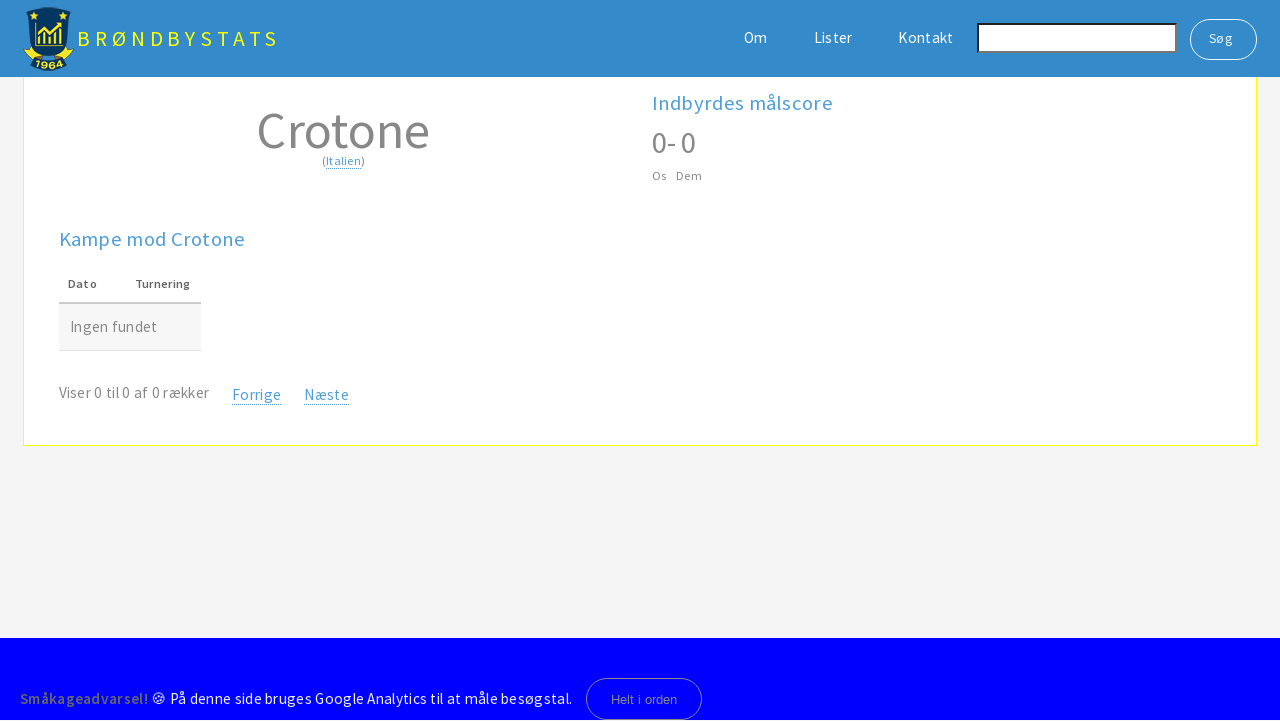

--- FILE ---
content_type: text/html; charset=utf-8
request_url: http://brondbystats.dk/Team/Details/1438
body_size: 3143
content:
<!DOCTYPE html>
<html>
<head>
    <meta charset="utf-8"/>
    <meta name="viewport" content="width=device-width, initial-scale=1.0"/>
    <title>Crotone - BrondbyStats</title>
    <!-- Google tag (gtag.js) -->
    <script async src="https://www.googletagmanager.com/gtag/js?id=G-Q8NH3JRLRM"></script>
    <script>
        window.dataLayer = window.dataLayer || [];
        function gtag(){dataLayer.push(arguments);}
        gtag('js', new Date());

        gtag('config', 'G-Q8NH3JRLRM');
    </script>
    <!-- end Google tag (gtag.js) -->
    
    
        <script src="/js/jquery/jquery.min.js"></script>
    
    
    <link rel="stylesheet" href="/css/main.css" />
    <link rel="stylesheet" href="/css/font-awesome.min.css" />
    <link rel="stylesheet" href="/css/site.css" />
    <link href="/css/cookiealert.css" rel="stylesheet" />
    
</head>
<body class="is-preload">
    <header id="header">

        <span class="logo">
            <img src="/images/logo.png" class="header-logo" />
            <a href="/">BrøndbyStats</a>
        </span>
        <nav id="nav">
            <ul>
                <li><a href="/Home/About">Om</a></li>
                <li>
                    <a href="#" class="icon fa-angle-down">Lister</a>
                    <ul>
                        <li>
                            <a href="#">Kampe</a>
                            <ul>
                                <li><a href="/Match/Index/Season">Efter sæson</a></li>
                                <li><a href="/Match/Index/Tournament">Efter turnering</a></li>
                                <li><a as href="/Match/Index/Team">Efter modstander</a></li>
                            </ul>
                        </li>
                        <li><a href="/Standing">Stillinger</a></li>
                        <li>
                            <a href="#">Spillere</a>
                            <ul>
                                <li><a href="/Person">Alle spillere</a></li>
                                <li><a href="/Person/BifPlayerList">Kampe for Brøndby</a></li>
                                <li><a href="/Person/BifPlayerGoalList">Mål for Brøndby</a></li>
                                <li><a href="/Person/HeadCoaches">Cheftrænere i Brøndby</a></li>
                            </ul>
                        </li>
                        <li><a href="/Team">Klubber</a></li>
                        <li><a href="/Pitch">Stadioner</a></li>
                        <li><a href="/Tournament">Turneringer</a></li>
                        <li><a href="/Season">Sæsoner</a></li>
                    </ul>
                </li>
                <li><a href="/contact">Kontakt</a></li>
                <li>
                    <form class="margin0" method="get" action="/Search">
                        <div class="inline">
                            <input id="txtsearchnav" name="query" class="inline rightmargin10" />
                            <input type="submit" value="Søg" class="icon fa-search inline" />
                        </div>
                    </form>
                </li>
            </ul>
        </nav>
    </header>

    <div class="wrapper">
        <section class="mobile-nav searchbar">
            <section>
                <form method="post" action="/Search">
                    <div class="inline">
                        <input id="txtsearchmobile" name="query" class="inline rightmargin10" />
                        <input type="submit" value="Søg" class="icon fa-search inline" />
                    </div>
                <input name="__RequestVerificationToken" type="hidden" value="CfDJ8HDPFoZt4Z1En5aUNeGApYU-9VWHBG-791dD9BXlT-HAfqs-QlF8_nhstsSEwexlZTF0fvhikpZbarzja5gfnGFivhSt_HySqfWRM8RYwLYUAKKJorGo2hzmWgLNSafsHCnGgRlHxUv2a0fDWWsQnWE" /></form>
            </section>
        </section>
        
<section class="main">
    <section>
        <div class="row">
            <div class="col-6 col-12-small bottommargin40">
                <div class="headnametext center">Crotone</div>
                    <div class="smallertext center topmarginminus20">(<a href="/Nation/Details/83">Italien</a>)</div>
            </div>
                <div class="col-3 col-6-small verticalalignmiddle bottommargin40">
                    <div class="padding0 bottommarginminus20"><h3>Indbyrdes målscore</h3></div>
                    <div class="row verticalalignmiddle">
                        <div class=" verticalalignmiddle">
                            <div class="largetext3 center">0</div>
                            <div class="smallertext center">Os</div>
                        </div>
                        <div class="padding0">
                            <div class="largetext3 center">-</div>
                            <div class="smallertext center">&nbsp;</div>
                        </div>
                        <div class="padding0">
                            <div class="largetext3 center">0</div>
                            <div class="smallertext center">Dem</div>
                        </div>
                    </div>
                </div>
        </div>
        <div class="row">
            <article class="col-6 col-8-medium col-12-small">
                <h3>Kampe mod Crotone</h3>

                <div id="divMatchList" class="col-6 col-8-medium col-12-small">
                    <table id="matchList" class="widthall col-6 col-8-medium col-12-small">
                        <thead>
                            <tr>
                                <th>Dato</th>
                                <th></th>
                                <th>Turnering</th>
                            </tr>
                        </thead>
                        <tfoot>
                        </tfoot>
                    </table>
                </div>
            </article>
        </div>
    </section>
</section>


    </div>

    <footer class="border-top footer text-muted">
        <div class="container">
            &copy; 2004-2026 - BrondbyStats
        </div>
    </footer>
    <!-- START Bootstrap-Cookie-Alert -->
    <div class="alert text-center cookiealert" role="alert">
        <b class="text-white">Småkageadvarsel!</b> &#x1F36A; På denne side bruges Google Analytics til at måle besøgstal.

        <button type="button" class="btn btn-primary text-white btn-sm acceptcookies">
            Helt i orden
        </button>
    </div>
    <!-- END Bootstrap-Cookie-Alert -->
    
    
        <script src="https://cdnjs.cloudflare.com/ajax/libs/jquery/3.3.1/jquery.min.js" crossorigin="anonymous" integrity="sha256-FgpCb/KJQlLNfOu91ta32o/NMZxltwRo8QtmkMRdAu8=">
        </script>
<script>(window.jQuery||document.write("\u003Cscript src=\u0022/lib/jquery/dist/jquery.min.js\u0022 crossorigin=\u0022anonymous\u0022 integrity=\u0022sha256-FgpCb/KJQlLNfOu91ta32o/NMZxltwRo8QtmkMRdAu8=\u0022\u003E\u003C/script\u003E"));</script>
        <script src="https://stackpath.bootstrapcdn.com/bootstrap/4.3.1/js/bootstrap.bundle.min.js" crossorigin="anonymous" integrity="sha384-xrRywqdh3PHs8keKZN+8zzc5TX0GRTLCcmivcbNJWm2rs5C8PRhcEn3czEjhAO9o">
        </script>
<script>(window.jQuery && window.jQuery.fn && window.jQuery.fn.modal||document.write("\u003Cscript src=\u0022/lib/bootstrap/dist/js/bootstrap.bundle.min.js\u0022 crossorigin=\u0022anonymous\u0022 integrity=\u0022sha384-xrRywqdh3PHs8keKZN\u002B8zzc5TX0GRTLCcmivcbNJWm2rs5C8PRhcEn3czEjhAO9o\u0022\u003E\u003C/script\u003E"));</script>
    
    <script src="/js/jquery.dropotron.min.js"></script>
    <script src="/js/breakpoints.min.js"></script>
    <script src="/js/browser.min.js"></script>
    <script src="/js/util.js"></script>
    <script src="/js/main.js"></script>
    <script src="/js/js-url-2.5.3/url.min.js"></script>
    <script src="/js/cookiealert.js"></script>

    
    
        <script src="/lib/datatables/js/jquery.dataTables.min.js"></script>
        <script src="/lib/datatables/js/dataTables.bootstrap.min.js"></script>
    
    <script type="text/jscript">
        $(document).ready(function () {
            $('#matchList').DataTable({
                processing: true,
                serverSide: true,
                searching: false,
                ordering: false,
                "lengthChange": false,
                language: {
                    url: '/lib/datatables/Danish.json'
                },
                ajax: {
                    url: '/Match/GetListByTeam/1438',
                    type: 'POST',
                    dataSrc: 'data',
                },
                "columnDefs": [
                    {
                        "targets": 0,
                    "className" : "smallertext nowrap",
                    "render": function (data, type, row, meta) {
                        var strDate = "";
                        if (row.matchDate != null && row.matchDate != "undefined" && row.matchDate.length > 0) {
                            var d = new Date(row.matchDate);
                            var yyyy = d.getFullYear().toString();
                            var mm = (d.getMonth() + 1).toString(); // getMonth() is zero-based
                            var dd = d.getDate().toString();
                            var hour = d.getHours();
                            var minute = d.getMinutes().toString();
                            var timeStr = hour > 0 ? " " + hour.toString() + ":" + (minute[1] ? minute : "0" + minute[0]) : "";
                            strDate = yyyy + "-" + (mm[1] ? mm : "0" + mm[0]) + "-" + (dd[1] ? dd : "0" + dd[0]) + timeStr;
                        } else {
                            strDate = "Ukendt dato";
                        }
                        return "<a href='/Match/Details/"+row.matchId+"'>"+ strDate+"</a>";
                    }
                },
                {
                    "targets": 1,
                    "className" : "smallertext nowrap",
                    "render": function (data, type, row, meta) {
                        var result = "";
                        if (row.matchDate != null && row.matchDate != "undefined" && row.matchDate.length > 0 && new Date(row.matchDate).getTime() < Date.now()) {
                            result =  row.homeGoalCount + "-" + row.awayGoalCount;
                        }
                        return "<a href='/Team/Details/" + row.homeTeam.id + "'>" + row.homeTeam.name + "</a>-<a href='/Team/Details/" + row.awayTeam.id + "'>" + row.awayTeam.name + "</a> " + result;
                    }
                },
                {
                    "targets": 2,
                    "className" : "smallertext nowrap",
                    "render": function (data, type, row, meta) {
                        return "<a href='/Tournament/Details/" + row.tournament.id + "'>" + row.tournament.name + "</a>";
                    }
                },
                ],


            });
        });
    </script>


</body>
</html>

--- FILE ---
content_type: text/css
request_url: http://brondbystats.dk/css/site.css
body_size: 2106
content:
/* Please see documentation at https://docs.microsoft.com/aspnet/core/client-side/bundling-and-minification
for details on configuring this project to bundle and minify static web assets. */

a.navbar-brand {
  white-space: normal;
  text-align: center;
  word-break: break-all;
}

/* Sticky footer styles
-------------------------------------------------- */
html {
  font-size: 14px;
}
@media (min-width: 768px) {
  html {
    font-size: 16px;
  }
}

.border-top {
  border-top: 1px solid #e5e5e5;
}
.border-bottom {
  border-bottom: 1px solid #e5e5e5;
}

.box-shadow {
  box-shadow: 0 .25rem .75rem rgba(0, 0, 0, .05);
}

button.accept-policy {
  font-size: 1rem;
  line-height: inherit;
}

/* Sticky footer styles
-------------------------------------------------- */
html {
  position: relative;
  min-height: 100%;
}

body {
  /* Margin bottom by footer height */
  margin-bottom: 60px;
}
.footer {
  position: absolute;
  bottom: 0;
  width: 100%;
  white-space: nowrap;
  /* Set the fixed height of the footer here */
  height: 60px;
  line-height: 60px; /* Vertically center the text there */
}


/*
    --------------------------------
*/
body {
    padding-top: 50px;
    padding-bottom: 20px;
}

/* Set padding to keep content from hitting the edges */
.body-content {
    padding-left: 15px;
    padding-right: 15px;
}

/* Override the default bootstrap behavior where horizontal description lists 
   will truncate terms that are too long to fit in the left column 
*/
.dl-horizontal dt {
    white-space: normal;
}

/* Set width on the form input elements since they're 100% wide by default */
input,
select,
textarea {
    /*max-width: 280px;*/
}

.mobile-nav {
    display: none;
}

@media screen and (max-width: 980px) {

    .mobile-nav {
        display: block !important;
    }
}

.searchbar {
    padding-top: 40px;
    padding-left : 20px;
    margin-bottom : -20px;
}

@media screen and (max-width: 736px) {

    .searchbar {
        padding-top: 10px;
    }
}
section.mobile-visible {
    display: none !important;
}

@media screen and (max-width: 480px) {

    section.mobile-visible {
        display: block !important;
    }
}

section.mobile-invisible {
    display: block !important;
}

@media screen and (max-width: 480px) {

    section.mobile-invisible {
        display: none !important;
    }
}

.header-logo {
    height: 70px;
}

@media screen and (max-width: 736px) {

    .header-logo {
        height: 40px;
    }
}

#header > .logo img {
    vertical-align: middle;
}

.ui-datepicker-year {
    display: none !important;
}

.borderbottom {
    border-top: 0 none;
    border-bottom: 1px dotted #aaa;
    border-right: 0 none;
    border-left: 0 none;
}

.floatright {
    float: right;
}

.inline {
    display: inline-block;
}

.center {
    text-align: center;
}

.italic {
    font-style: italic;
}

.left {
    text-align: left;
}

.right {
    text-align: right;
}

.bold {
    font-weight: bold;
}

.smallertext {
    font-size: .8em;
}

.largertext {
    font-size: 1.4em;
}

.largetext3 {
    font-size: 2em;
}

.largetext4 {
    font-size: 4em;
}
.resulttext {
    font-size: 6em;
}

.headnametext {
    font-size: 3.4em;
}

.verticalpadding20 {
    padding: 0px 20px;
}

.fieldLabel {
    color: lightgrey;
}

.verticalaligntop {
    vertical-align: top;
}

.verticalalignmiddle {
    vertical-align: middle;
}

.bottommarginminus20 {
    margin-bottom: -20px;
}

.bottommargin40 {
    margin-bottom: 40px;
}

.bottommargin5 {
    margin-bottom: 5px;
}

.bottommargin20 {
    margin-bottom: 20px;
}

.topmargin10 {
    margin-top: 10px;
}

.topmargin20 {
    margin-top: 20px;
}
.topmargin40 {
    margin-top: 40px;
}
.topmarginminus20 {
    margin-top: -20px;
}
.rightmargin10 {
    margin-right: 10px;
}
.margin0 {
    margin : 0;
}
.padding0 {
    padding: 0 !important;
}
.nowrap {
    white-space: nowrap !important;
}
.width75 {
    width: 75px;
}

.widthall {
    width: 100%;
}

.widthhalf {
    width: 48%;
}

.dividerright {
    border-right: 1px; 
    border-right-color: white; 
    border-right-style: solid;
}

.aligntop {
    vertical-align: top !important;
}

.slimstanding {}

a.link, a.link:visited, a.link:link, a.link:active {
    color: black;
}

    a.link:hover, a.link:focus {
        text-decoration: underline;
    }

input.datedaymonth {
    position: relative;
    width: 150px;
    height: 26px;
}

    input.datedaymonth:before {
        position: absolute;
        top: 0px;
        left: 3px;
        content: attr(data-date);
        display: inline-block;
        color: black;
        width: 147px;
        border: none;
    }

    input.datedaymonth::-webkit-datetime-edit, input::-webkit-inner-spin-button, input::-webkit-clear-button {
        display: none;
    }

    input.datedaymonth::-webkit-calendar-picker-indicator {
        position: absolute;
        top: 3px;
        right: 0;
        color: black;
        opacity: 1;
    }

    input.datedaymonth:focus {
        outline: none;
    }

.navbar-form-search { position: relative; }
.form-control
{
    width: 250px;
}

#navPanel .div:first-child {
    border-top: 0;
}

#navPanel .div.depth-0 {
    color: #fff !important;
    font-weight: 600;
}

table tbody tr.otherbackground {
    background-color: #909090;
    background-color: rgba(144, 144, 144, 0.15) !important;
}

table tbody tr:nth-child(2n + 1).otherbackground {
    background-color: #909090;
    background-color: rgba(144, 144, 144, 0.25) !important;
}

.d-none {
    display: none !important;
}

@media (max-width: 576px) {
    .d-sm-none { display: none !important; }
    .d-sm-block { display: block !important; }
    .d-sm-inline { display: inline !important; }
    .d-sm-inline-block { display: inline-block !important; }
}

.shirtnumber {
    position: absolute;
    top: 10px;
    left: 28px;}

.shirtcontainer {
    position: relative;
    text-align: center;
    color: #0f27d7;
    font-size: 16px;
    font-weight: bold;
    width: 70px;
}

#g-recaptcha-response {
    display: block !important;
    position: absolute;
    margin: -78px 0 0 0 !important;
    width: 302px !important;
    height: 76px !important;
    z-index: -999999;
    opacity: 0;
}

.cookiealert {
    padding: 40px 0 0 20px;
    position: absolute;
    background-color: #358bff;
    width: 50%;
    z-index: 100;
}

--- FILE ---
content_type: application/javascript
request_url: http://brondbystats.dk/js/browser.min.js
body_size: 3479
content:
/* jquery.dropotron.js v1.4.3 | (c) @ajlkn | github.com/ajlkn/jquery.dropotron | MIT licensed */
!function (e) { e.fn.disableSelection_dropotron = function () { return e(this).css("user-select", "none").css("-khtml-user-select", "none").css("-moz-user-select", "none").css("-o-user-select", "none").css("-webkit-user-select", "none") }, e.fn.dropotron = function (t) { if (0 == this.length) return e(this); if (this.length > 1) for (var o = 0; o < this.length; o++)e(this[o]).dropotron(t); return e.dropotron(e.extend({ selectorParent: e(this) }, t)) }, e.dropotron = function (t) { var o = e.extend({ selectorParent: null, baseZIndex: 1e3, menuClass: "dropotron", expandMode: "hover", hoverDelay: 150, hideDelay: 250, openerClass: "opener", openerActiveClass: "active", submenuClassPrefix: "level-", mode: "fade", speed: "fast", easing: "swing", alignment: "left", offsetX: 0, offsetY: 0, globalOffsetY: 0, IEOffsetX: 0, IEOffsetY: 0, noOpenerFade: !0, detach: !0, cloneOnDetach: !0 }, t), n = o.selectorParent, s = n.find("ul"), i = e("body"), a = e("body,html"), l = e(window), r = !1, d = null, c = null; n.on("doCollapseAll", function () { s.trigger("doCollapse") }), s.each(function () { var t = e(this), n = t.parent(); o.hideDelay > 0 && t.add(n).on("mouseleave", function (e) { window.clearTimeout(c), c = window.setTimeout(function () { t.trigger("doCollapse") }, o.hideDelay) }), t.disableSelection_dropotron().hide().addClass(o.menuClass).css("position", "absolute").on("mouseenter", function (e) { window.clearTimeout(c) }).on("doExpand", function () { if (t.is(":visible")) return !1; window.clearTimeout(c), s.each(function () { var t = e(this); e.contains(t.get(0), n.get(0)) || t.trigger("doCollapse") }); var i, a, d, f, u = n.offset(), p = n.position(), h = (n.parent().position(), n.outerWidth()), g = t.outerWidth(), v = t.css("z-index") == o.baseZIndex; if (v) { switch (i = o.detach ? u : p, f = i.top + n.outerHeight() + o.globalOffsetY, a = o.alignment, t.removeClass("left").removeClass("right").removeClass("center"), o.alignment) { case "right": d = i.left - g + h, 0 > d && (d = i.left, a = "left"); break; case "center": d = i.left - Math.floor((g - h) / 2), 0 > d ? (d = i.left, a = "left") : d + g > l.width() && (d = i.left - g + h, a = "right"); break; case "left": default: d = i.left, d + g > l.width() && (d = i.left - g + h, a = "right") }t.addClass(a) } else switch ("relative" == n.css("position") || "absolute" == n.css("position") ? (f = o.offsetY, d = -1 * p.left) : (f = p.top + o.offsetY, d = 0), o.alignment) { case "right": d += -1 * n.parent().outerWidth() + o.offsetX; break; case "center": case "left": default: d += n.parent().outerWidth() + o.offsetX }navigator.userAgent.match(/MSIE ([0-9]+)\./) && RegExp.$1 < 8 && (d += o.IEOffsetX, f += o.IEOffsetY), t.css("left", d + "px").css("top", f + "px").css("opacity", "0.01").show(); var C = !1; switch (d = "relative" == n.css("position") || "absolute" == n.css("position") ? -1 * p.left : 0, t.offset().left < 0 ? (d += n.parent().outerWidth() - o.offsetX, C = !0) : t.offset().left + g > l.width() && (d += -1 * n.parent().outerWidth() - o.offsetX, C = !0), C && t.css("left", d + "px"), t.hide().css("opacity", "1"), o.mode) { case "zoom": r = !0, n.addClass(o.openerActiveClass), t.animate({ width: "toggle", height: "toggle" }, o.speed, o.easing, function () { r = !1 }); break; case "slide": r = !0, n.addClass(o.openerActiveClass), t.animate({ height: "toggle" }, o.speed, o.easing, function () { r = !1 }); break; case "fade": if (r = !0, v && !o.noOpenerFade) { var C; C = "slow" == o.speed ? 80 : "fast" == o.speed ? 40 : Math.floor(o.speed / 2), n.fadeTo(C, .01, function () { n.addClass(o.openerActiveClass), n.fadeTo(o.speed, 1), t.fadeIn(o.speed, function () { r = !1 }) }) } else n.addClass(o.openerActiveClass), n.fadeTo(o.speed, 1), t.fadeIn(o.speed, function () { r = !1 }); break; case "instant": default: n.addClass(o.openerActiveClass), t.show() }return !1 }).on("doCollapse", function () { return t.is(":visible") ? (t.hide(), n.removeClass(o.openerActiveClass), t.find("." + o.openerActiveClass).removeClass(o.openerActiveClass), t.find("ul").hide(), !1) : !1 }).on("doToggle", function (e) { return t.is(":visible") ? t.trigger("doCollapse") : t.trigger("doExpand"), !1 }), n.disableSelection_dropotron().addClass("opener").css("cursor", "pointer").on("click touchend", function (e) { r || (e.preventDefault(), e.stopPropagation(), t.trigger("doToggle")) }), "hover" == o.expandMode && n.hover(function (e) { r || (d = window.setTimeout(function () { t.trigger("doExpand") }, o.hoverDelay)) }, function (e) { window.clearTimeout(d) }) }), s.find("a").css("display", "block").on("click touchend", function (t) { r || e(this).attr("href").length < 1 && t.preventDefault() }), n.find("li").css("white-space", "nowrap").each(function () { var t = e(this), o = t.children("a"), s = t.children("ul"), i = o.attr("href"); o.on("click touchend", function (e) { 0 == i.length || "#" == i ? e.preventDefault() : e.stopPropagation() }), o.length > 0 && 0 == s.length && t.on("click touchend", function (e) { r || (n.trigger("doCollapseAll"), e.stopPropagation()) }) }), n.children("li").each(function () { var t, n = e(this), s = n.children("ul"); if (s.length > 0) { o.detach && (o.cloneOnDetach && (t = s.clone(), t.attr("class", "").hide().appendTo(s.parent())), s.detach().appendTo(i)); for (var a = o.baseZIndex, l = 1, r = s; r.length > 0; l++)r.css("z-index", a++), o.submenuClassPrefix && r.addClass(o.submenuClassPrefix + (a - 1 - o.baseZIndex)), r = r.find("> li > ul") } }), l.on("scroll", function () { n.trigger("doCollapseAll") }).on("keypress", function (e) { r || 27 != e.keyCode || (e.preventDefault(), n.trigger("doCollapseAll")) }), a.on("click touchend", function () { r || n.trigger("doCollapseAll") }) } }(jQuery);

var breakpoints = function () { "use strict"; function e(e) { t.init(e) } var t = { list: null, media: {}, events: [], init: function (e) { t.list = e, window.addEventListener("resize", t.poll), window.addEventListener("orientationchange", t.poll), window.addEventListener("load", t.poll), window.addEventListener("fullscreenchange", t.poll) }, active: function (e) { var n, a, s, i, r, d, c; if (!(e in t.media)) { if (">=" == e.substr(0, 2) ? (a = "gte", n = e.substr(2)) : "<=" == e.substr(0, 2) ? (a = "lte", n = e.substr(2)) : ">" == e.substr(0, 1) ? (a = "gt", n = e.substr(1)) : "<" == e.substr(0, 1) ? (a = "lt", n = e.substr(1)) : "!" == e.substr(0, 1) ? (a = "not", n = e.substr(1)) : (a = "eq", n = e), n && n in t.list) if (i = t.list[n], Array.isArray(i)) { if (r = parseInt(i[0]), d = parseInt(i[1]), isNaN(r)) { if (isNaN(d)) return; c = i[1].substr(String(d).length) } else c = i[0].substr(String(r).length); if (isNaN(r)) switch (a) { case "gte": s = "screen"; break; case "lte": s = "screen and (max-width: " + d + c + ")"; break; case "gt": s = "screen and (min-width: " + (d + 1) + c + ")"; break; case "lt": s = "screen and (max-width: -1px)"; break; case "not": s = "screen and (min-width: " + (d + 1) + c + ")"; break; default: s = "screen and (max-width: " + d + c + ")" } else if (isNaN(d)) switch (a) { case "gte": s = "screen and (min-width: " + r + c + ")"; break; case "lte": s = "screen"; break; case "gt": s = "screen and (max-width: -1px)"; break; case "lt": s = "screen and (max-width: " + (r - 1) + c + ")"; break; case "not": s = "screen and (max-width: " + (r - 1) + c + ")"; break; default: s = "screen and (min-width: " + r + c + ")" } else switch (a) { case "gte": s = "screen and (min-width: " + r + c + ")"; break; case "lte": s = "screen and (max-width: " + d + c + ")"; break; case "gt": s = "screen and (min-width: " + (d + 1) + c + ")"; break; case "lt": s = "screen and (max-width: " + (r - 1) + c + ")"; break; case "not": s = "screen and (max-width: " + (r - 1) + c + "), screen and (min-width: " + (d + 1) + c + ")"; break; default: s = "screen and (min-width: " + r + c + ") and (max-width: " + d + c + ")" } } else s = "(" == i.charAt(0) ? "screen and " + i : i; t.media[e] = !!s && s } return t.media[e] !== !1 && window.matchMedia(t.media[e]).matches }, on: function (e, n) { t.events.push({ query: e, handler: n, state: !1 }), t.active(e) && n() }, poll: function () { var e, n; for (e = 0; e < t.events.length; e++)n = t.events[e], t.active(n.query) ? n.state || (n.state = !0, n.handler()) : n.state && (n.state = !1) } }; return e._ = t, e.on = function (e, n) { t.on(e, n) }, e.active = function (e) { return t.active(e) }, e }(); !function (e, t) { "function" == typeof define && define.amd ? define([], t) : "object" == typeof exports ? module.exports = t() : e.breakpoints = t() }(this, function () { return breakpoints });

/* browser.js v1.0 | @ajlkn | MIT licensed */
var browser=function(){"use strict";var e={name:null,version:null,os:null,osVersion:null,touch:null,mobile:null,_canUse:null,canUse:function(n){e._canUse||(e._canUse=document.createElement("div"));var o=e._canUse.style,r=n.charAt(0).toUpperCase()+n.slice(1);return n in o||"Moz"+r in o||"Webkit"+r in o||"O"+r in o||"ms"+r in o},init:function(){var n,o,r,i,t=navigator.userAgent;for(n="other",o=0,r=[["firefox",/Firefox\/([0-9\.]+)/],["bb",/BlackBerry.+Version\/([0-9\.]+)/],["bb",/BB[0-9]+.+Version\/([0-9\.]+)/],["opera",/OPR\/([0-9\.]+)/],["opera",/Opera\/([0-9\.]+)/],["edge",/Edge\/([0-9\.]+)/],["safari",/Version\/([0-9\.]+).+Safari/],["chrome",/Chrome\/([0-9\.]+)/],["ie",/MSIE ([0-9]+)/],["ie",/Trident\/.+rv:([0-9]+)/]],i=0;i<r.length;i++)if(t.match(r[i][1])){n=r[i][0],o=parseFloat(RegExp.$1);break}for(e.name=n,e.version=o,n="other",o=0,r=[["ios",/([0-9_]+) like Mac OS X/,function(e){return e.replace("_",".").replace("_","")}],["ios",/CPU like Mac OS X/,function(e){return 0}],["wp",/Windows Phone ([0-9\.]+)/,null],["android",/Android ([0-9\.]+)/,null],["mac",/Macintosh.+Mac OS X ([0-9_]+)/,function(e){return e.replace("_",".").replace("_","")}],["windows",/Windows NT ([0-9\.]+)/,null],["bb",/BlackBerry.+Version\/([0-9\.]+)/,null],["bb",/BB[0-9]+.+Version\/([0-9\.]+)/,null],["linux",/Linux/,null],["bsd",/BSD/,null],["unix",/X11/,null]],i=0;i<r.length;i++)if(t.match(r[i][1])){n=r[i][0],o=parseFloat(r[i][2]?r[i][2](RegExp.$1):RegExp.$1);break}e.os=n,e.osVersion=o,e.touch="wp"==e.os?navigator.msMaxTouchPoints>0:!!("ontouchstart"in window),e.mobile="wp"==e.os||"android"==e.os||"ios"==e.os||"bb"==e.os}};return e.init(),e}();!function(e,n){"function"==typeof define&&define.amd?define([],n):"object"==typeof exports?module.exports=n():e.browser=n()}(this,function(){return browser});


--- FILE ---
content_type: application/javascript
request_url: http://brondbystats.dk/js/breakpoints.min.js
body_size: 92
content:
/* breakpoints.js v1.0 | @ajlkn | MIT licensed */
